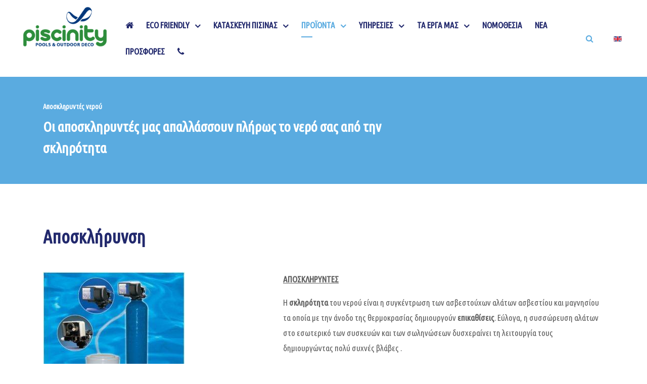

--- FILE ---
content_type: text/html; charset=utf-8
request_url: https://piscinity.com/el/%CF%80%CF%81%CE%BF%CE%B9%CE%BF%CE%BD%CF%84%CE%B1-%CF%80%CE%B9%CF%83%CE%B9%CE%BD%CE%B1%CF%82/%CE%B5%CF%80%CE%B5%CE%BE%CE%B5%CF%81%CE%B3%CE%B1%CF%83%CE%B9%CE%B1-%CE%BD%CE%B5%CF%81%CE%BF%CF%85/%CE%B1%CF%80%CE%BF%CF%83%CE%BA%CE%BB%CE%B7%CF%81%CF%85%CE%BD%CF%83%CE%B7
body_size: 8689
content:
<!doctype html><html lang="el-gr" dir="ltr"><head><meta charset="utf-8"><meta name="viewport" content="width=device-width, initial-scale=1, shrink-to-fit=no"><link rel="canonical" href="https://piscinity.com/el/%CF%80%CF%81%CE%BF%CE%B9%CE%BF%CE%BD%CF%84%CE%B1-%CF%80%CE%B9%CF%83%CE%B9%CE%BD%CE%B1%CF%82/%CE%B5%CF%80%CE%B5%CE%BE%CE%B5%CF%81%CE%B3%CE%B1%CF%83%CE%B9%CE%B1-%CE%BD%CE%B5%CF%81%CE%BF%CF%85/%CE%B1%CF%80%CE%BF%CF%83%CE%BA%CE%BB%CE%B7%CF%81%CF%85%CE%BD%CF%83%CE%B7"><base href="https://piscinity.com/el/%CF%80%CF%81%CE%BF%CE%B9%CE%BF%CE%BD%CF%84%CE%B1-%CF%80%CE%B9%CF%83%CE%B9%CE%BD%CE%B1%CF%82/%CE%B5%CF%80%CE%B5%CE%BE%CE%B5%CF%81%CE%B3%CE%B1%CF%83%CE%B9%CE%B1-%CE%BD%CE%B5%CF%81%CE%BF%CF%85/%CE%B1%CF%80%CE%BF%CF%83%CE%BA%CE%BB%CE%B7%CF%81%CF%85%CE%BD%CF%83%CE%B7" /><meta http-equiv="content-type" content="text/html; charset=utf-8" /><meta name="robots" content="index, follow" /><meta name="description" content="piscinity.com" /><meta name="generator" content="Joomla! - Open Source Content Management" /><link rel="preconnect" href="https://fonts.gstatic.com" crossorigin /><link rel="preload" href="/media/com_jchoptimize/cache/css/05c71aa0a820cc0f4d6b8062912a48c0129c2b8984d91d9d1d5fc728933b6e0c.css" as="style" /><link rel="preload" href="/images/logo/piscinity-logo-green.png" as="image" /><link rel="preload" href="/images/logo/piscinity-logo-green-mobile.png" as="image" /><link rel="preload" href="/media/mod_languages/images/en.gif" as="image" /><link rel="preload" href="//fonts.googleapis.com/css?family=Ubuntu+Condensed:100,100i,300,300i,400,400i,500,500i,700,700i,900,900i&amp;display=swap&amp;subset=greek" as="style" onload="this.rel='stylesheet'" /><link rel="preload" href="/media/com_jchoptimize/cache/css/05c71aa0a820cc0f4d6b8062912a48c0cf5a05bff13c9434bd3fada596b699e1.css" as="style" onload="this.rel='stylesheet'" /><title>ΑΠΟΣΚΛΗΡΥΝΣΗ</title><link href="/images/logo/favicon.png" rel="shortcut icon" type="image/vnd.microsoft.icon" /><link href="https://piscinity.com/el/component/search/?Itemid=396&amp;format=opensearch" rel="search" title="Αναζήτηση piscinity.com" type="application/opensearchdescription+xml" /><link rel="stylesheet" href="/media/com_jchoptimize/cache/css/05c71aa0a820cc0f4d6b8062912a48c0129c2b8984d91d9d1d5fc728933b6e0c.css" /> <script type="application/json" class="joomla-script-options new">{"csrf.token":"de80dfd0613ddcc05ed7c3eb4caa31ac","system.paths":{"root":"","base":""}}</script><meta property="og:title" content="Αποσκληρυντές νερού" /><meta property="og:type" content="website" /><meta property="og:url" content="https://piscinity.com/el/%CF%80%CF%81%CE%BF%CE%B9%CE%BF%CE%BD%CF%84%CE%B1-%CF%80%CE%B9%CF%83%CE%B9%CE%BD%CE%B1%CF%82/%CE%B5%CF%80%CE%B5%CE%BE%CE%B5%CF%81%CE%B3%CE%B1%CF%83%CE%B9%CE%B1-%CE%BD%CE%B5%CF%81%CE%BF%CF%85/%CE%B1%CF%80%CE%BF%CF%83%CE%BA%CE%BB%CE%B7%CF%81%CF%85%CE%BD%CF%83%CE%B7" /><meta property="og:site_name" content="piscinity.com" /><meta property="og:image" content="https://piscinity.com/images/open-graph-images/water-softeners.jpg" /><meta property="og:image:width" content="1200" /><meta property="og:image:height" content="630" /><meta property="og:description" content="Οι αποσκληρυντές μας απαλλάσσουν πλήρως το νερό σας από την σκληρότητα" /><noscript><style>img.jch-lazyload,iframe.jch-lazyload{display:none}</style> </noscript> </head><body class="site helix-ultimate com-sppagebuilder view-page layout-default task-none itemid-396 el-gr ltr sticky-header layout-fluid offcanvas-init offcanvs-position-right"><div class="body-wrapper"><div class="body-innerwrapper"> <header id="sp-header"><div class="container-fluid"><div class="container-inner"><div class="row"><div id="sp-logo" class="col-6 col-lg-2"><div class="sp-column"><div class="logo"><a href="/"><img class="logo-image d-none d-lg-inline-block" src="/images/logo/piscinity-logo-green.png" alt="piscinity.com"><img class="logo-image-phone d-inline-block d-lg-none" src="/images/logo/piscinity-logo-green-mobile.png" alt="piscinity.com"></a></div></div></div><div id="sp-menu" class="col-6 col-lg-10"><div class="sp-column"><div class="sp-module "><div class="sp-module-content"><div class="mod-languages"><ul class="lang-inline"> <li dir="ltr"> <a href="/en/"> <img src="/media/mod_languages/images/en.gif" alt="English" title="English" /> </a> </li> </ul> </div> </div></div><div class="sp-module opus-top-search"><div class="sp-module-content"><div class="top-search-wrapper"><div class="icon-top-wrapper"> <i class="fa fa-search search-open-icon" aria-hidden="true"></i> <i class="fa fa-close search-close-icon" aria-hidden="true"></i> </div></div><div class="top-search-input-wrap"><div class="top-search-overlay"></div><form action="/el/προιοντα-πισινας/επεξεργασια-νερου/αποσκληρυνση" method="post"><div class="search-wrap"><div class="search opus-top-search"><div class="sp_search_input"><input name="searchword" maxlength="200" class="mod-search-searchword inputboxopus-top-search" type="text" size="20" value="Αναζήτηση..." onblur="if (this.value=='') this.value='Αναζήτηση...';" onfocus="if (this.value=='Αναζήτηση...') this.value='';" /></div><input type="hidden" name="task" value="search" /> <input type="hidden" name="option" value="com_search" /> <input type="hidden" name="Itemid" value="396" /> </div></div></form></div></div></div><nav class="sp-megamenu-wrapper" role="navigation"><a id="offcanvas-toggler" aria-label="Navigation" class="offcanvas-toggler-right d-block d-lg-none" href="#"><i class="fa fa-bars" aria-hidden="true" title="Navigation"></i></a><ul class="sp-megamenu-parent menu-animation-fade-down d-none d-lg-block"><li class="sp-menu-item"><a href="/el/" ><span class="fa fa-home"></span></a></li><li class="sp-menu-item sp-has-child"><a href="/el/eco-friendly-πισινα" >ECO FRIENDLY</a><div class="sp-dropdown sp-dropdown-main sp-menu-right" style="width: 215px;"><div class="sp-dropdown-inner"><ul class="sp-dropdown-items"><li class="sp-menu-item"><a href="/el/eco-friendly-πισινα/eco-friendly-κατασκευη-πισινασ-ενεργα-καλουπια" >ΚΑΤΑΣΚΕΥΗ ΠΙΣΙΝΑΣ ΜΕ ΕΝΕΡΓΑ ΚΑΛΟΥΠΙΑ</a></li><li class="sp-menu-item"><a href="/el/eco-friendly-πισινα/eco-friendly-φιλτρα-φυσιγγιων" >ΦΙΛΤΡΑ ΦΥΣΙΓΓΙΩΝ</a></li><li class="sp-menu-item"><a href="/el/eco-friendly-πισινα/eco-friendly-καλυμματα-πισινασ" >ΚΑΛΥΜΜΑΤΑ ΠΙΣΙΝΑΣ</a></li><li class="sp-menu-item"><a href="/el/eco-friendly-πισινα/eco-friendly-αντλια-ανακυκλοφοριασ" >ΑΝΤΛΙΑ ΑΝΑΚΥΚΛΟΦΟΡΙΑΣ</a></li><li class="sp-menu-item"><a href="/el/eco-friendly-πισινα/eco-friendly-θερμανση-πισινασ-αντλια-θερμοτητασ" >ΘΕΡΜΑΝΣΗ ΠΙΣΙΝΑΣ ΜΕ ΑΝΤΛΙΑ ΘΕΡΜΟΤΗΤΑΣ</a></li><li class="sp-menu-item"><a href="/el/eco-friendly-πισινα/eco-friendly-θερμανση-πισινασ-ηλιακα-πανελσ" >ΘΕΡΜΑΝΣΗ ΠΙΣΙΝΑΣ ΜΕ ΗΛΙΑΚΑ ΠΑΝΕΛΣ</a></li><li class="sp-menu-item"><a href="/el/eco-friendly-πισινα/eco-friendly-συνδεση-wifi" >ΣΥΝΔΕΣΗ ΜΕ WiFi</a></li><li class="sp-menu-item"><a href="/el/eco-friendly-πισινα/eco-friendly-συνδεση-παρακολουθηση" >ΣΥΝΔΕΣΗ ΚΑΙ ΠΑΡΑΚΟΛΟΥΘΗΣΗ</a></li><li class="sp-menu-item"><a href="/el/eco-friendly-πισινα/eco-friendly-εξοπλισμοσ" >ΑΠΑΡΑΙΤΗΤΟΣ ΕΞΟΠΛΙΣΜΟΣ</a></li></ul></div></div></li><li class="sp-menu-item sp-has-child"><a href="/el/κατασκευη-πισινασ" >ΚΑΤΑΣΚΕΥΗ ΠΙΣΙΝΑΣ </a><div class="sp-dropdown sp-dropdown-main sp-menu-right" style="width: 215px;"><div class="sp-dropdown-inner"><ul class="sp-dropdown-items"><li class="sp-menu-item sp-has-child"><a href="/el/κατασκευη-πισινασ/σκελετος-πισινας" >ΣΚΕΛΕΤΟΣ ΠΙΣΙΝΑΣ</a><div class="sp-dropdown sp-dropdown-sub sp-menu-right" style="width: 215px;"><div class="sp-dropdown-inner"><ul class="sp-dropdown-items"><li class="sp-menu-item"><a href="/el/κατασκευη-πισινασ/σκελετος-πισινας/κατασκευη-πισινας-με-ενεργα-καλουπια" >ΚΑΤΑΣΚΕΥΗ ΜΕ ΕΝΕΡΓΑ ΚΑΛΟΥΠΙΑ</a></li><li class="sp-menu-item"><a href="/el/κατασκευη-πισινασ/σκελετος-πισινας/κατασκευη-πισινας-απο-μπετον" >ΚΑΤΑΣΚΕΥΗ ΑΠΟ ΜΠΕΤΟΝ</a></li></ul></div></div></li><li class="sp-menu-item sp-has-child"><a href="/el/κατασκευη-πισινασ/εξοπλισμος-πισινας" >ΕΞΟΠΛΙΣΜΟΣ ΠΙΣΙΝΑΣ</a><div class="sp-dropdown sp-dropdown-sub sp-menu-right" style="width: 215px;"><div class="sp-dropdown-inner"><ul class="sp-dropdown-items"><li class="sp-menu-item"><a href="/el/κατασκευη-πισινασ/εξοπλισμος-πισινας/συμβατικο-μηχανοστασιο" >ΣΥΜΒΑΤΙΚΟ ΜΗΧΑΝΟΣΤΑΣΙΟ</a></li><li class="sp-menu-item"><a href="/el/κατασκευη-πισινασ/εξοπλισμος-πισινας/compact-μηχανοστασιο" >COMPACT ΜΗΧΑΝΟΣΤΑΣΙΟ</a></li></ul></div></div></li><li class="sp-menu-item sp-has-child"><a href="/el/κατασκευη-πισινασ/τελικη-επιφανεια-επενδυση-πισινας" >ΤΕΛΙΚΗ ΕΠΙΦΑΝΕΙΑ-ΕΠΕΝΔΥΣΗ</a><div class="sp-dropdown sp-dropdown-sub sp-menu-right" style="width: 215px;"><div class="sp-dropdown-inner"><ul class="sp-dropdown-items"><li class="sp-menu-item"><a href="/el/κατασκευη-πισινασ/τελικη-επιφανεια-επενδυση-πισινας/μεμβρανη" >ΜΕΜΒΡΑΝΗ</a></li><li class="sp-menu-item"><a href="/el/κατασκευη-πισινασ/τελικη-επιφανεια-επενδυση-πισινας/πλακακι-ψηφιδα" >ΠΛΑΚΑΚΙ-ΨΗΦΙΔΑ</a></li><li class="sp-menu-item"><a href="/el/κατασκευη-πισινασ/τελικη-επιφανεια-επενδυση-πισινας/τσιμεντοειδεσ-χαλαζιακο-συστημα" >ΤΣΙΜΕΝΤΟΕΙΔΕΣ ΧΑΛΑΖΙΑΚΟ ΣΥΣΤΗΜΑ</a></li><li class="sp-menu-item"><a href="/el/κατασκευη-πισινασ/τελικη-επιφανεια-επενδυση-πισινας/βαφη" >ΒΑΦΗ</a></li></ul></div></div></li></ul></div></div></li><li class="sp-menu-item sp-has-child active"><a href="/el/προιοντα-πισινας" >ΠΡΟΪΟΝΤΑ </a><div class="sp-dropdown sp-dropdown-main sp-dropdown-mega sp-menu-center" style="width: 600px;left: -300px;"><div class="sp-dropdown-inner"><div class="row"><div class="col-sm-4"><ul class="sp-mega-group"><li class="item-392 menu_item item-header"><a href="/el/προιοντα-πισινας/αντλιες-θερμοτητας" >ΑΝΤΛΙΕΣ ΘΕΡΜΟΤΗΤΑΣ</a></li><li class="item-393 menu_item item-header"><a href="/el/προιοντα-πισινας/αυτοματες-σκουπες" >ΑΥΤΟΜΑΤΕΣ ΣΚΟΥΠΕΣ</a></li><li class="item-398 menu_item item-header"><a href="/el/προιοντα-πισινας/ανταλλακτικα-αναλώσιμα-χημικα-πισινας" >ΑΝΤΑΛΛΑΚΤΙΚΑ-ΑΝΑΛΩΣΙΜΑ-ΧΗΜΙΚΑ</a></li><li class="item-399 menu_item item-header"><a href="/el/προιοντα-πισινας/τροποι-απολυμανσης-του-νερου-πισινας" >ΑΠΟΛΥΜΑΝΣΗ ΝΕΡΟΥ</a></li></ul></div><div class="col-sm-4"><ul class="sp-mega-group"><li class="item-401 menu_item item-header"><a href="/el/προιοντα-πισινας/καλυμματα-πισινας" >ΚΑΛΛΥΜΑΤΑ ΠΙΣΙΝΑΣ</a></li><li class="item-400 menu_item item-header"><a href="/el/προιοντα-πισινας/φραχτες-προστασιας" >ΦΡΑΧΤΕΣ ΠΡΟΣΤΑΣΙΑΣ</a></li><li class="item-404 menu_item item-header"><a href="/el/προιοντα-πισινας/hamam-χαμαμ" >ΧΑΜΑΜ (ΗΑΜΑΜ)</a></li><li class="item-405 menu_item item-header"><a href="/el/προιοντα-πισινας/saunas-σαουνα" >ΣΑΟΥΝΑ (SAUNAS)</a></li><li class="item-403 menu_item item-header"><a href="/el/προιοντα-πισινας/σπα" >SPAS</a></li></ul></div><div class="col-sm-4"><ul class="sp-mega-group"><li class="item-402 menu_item item-header"><a href="/el/προιοντα-πισινας/χλωριωση-με-αλατι" >ΧΛΩΡΙΩΣΗ ΜΕ ΑΛΑΤΙ</a></li><li class="item-394 menu_item item-header"><a href="/el/προιοντα-πισινας/επεξεργασια-νερου" >ΕΠΕΞΕΡΓΑΣΙΑ ΝΕΡΟΥ</a><ul class="sp-mega-group-child sp-dropdown-items"><li class="sp-menu-item"><a href="/el/προιοντα-πισινας/επεξεργασια-νερου/φιλτρανση" >ΦΙΛΤΡΑΝΣΗ</a></li><li class="sp-menu-item current-item active"><a href="/el/προιοντα-πισινας/επεξεργασια-νερου/αποσκληρυνση" >ΑΠΟΣΚΛΗΡΥΝΣΗ</a></li><li class="sp-menu-item"><a href="/el/προιοντα-πισινας/επεξεργασια-νερου/αντιστροφη-οσμωση" >ΑΝΤΙΣΤΡΟΦΗ ΟΣΜΩΣΗ</a></li></ul></li></ul></div></div></div></div></li><li class="sp-menu-item sp-has-child"><a href="/el/υπηρεσιεσ" >ΥΠΗΡΕΣΙΕΣ </a><div class="sp-dropdown sp-dropdown-main sp-menu-left" style="width: 215px;"><div class="sp-dropdown-inner"><ul class="sp-dropdown-items"><li class="sp-menu-item"><a href="/el/υπηρεσιεσ/μελετη-σχεδιασμος-πισινας" >ΜΕΛΕΤΗ-ΣΧΕΔΙΑΣΜΟΣ</a></li><li class="sp-menu-item sp-has-child"><a href="/el/υπηρεσιεσ/συντηρησεις" >ΣΥΝΤΗΡΗΣΕΙΣ</a><div class="sp-dropdown sp-dropdown-sub sp-menu-right" style="width: 215px;"><div class="sp-dropdown-inner"><ul class="sp-dropdown-items"><li class="sp-menu-item"><a href="/el/υπηρεσιεσ/συντηρησεις/συντηρηση-πισινας" >ΣΥΝΤΗΡΗΣΗ ΠΙΣΙΝΑΣ</a></li><li class="sp-menu-item"><a href="/el/υπηρεσιεσ/συντηρησεις/συντηρηση-συστηματων-επεξεργασιας-νερου" >ΣΥΝΤΗΡΗΣΗ ΣΥΣΤΗΜΑΤΩΝ ΕΠΕΞΕΡΓΑΣΙΑΣ ΝΕΡΟΥ</a></li></ul></div></div></li><li class="sp-menu-item"><a href="/el/υπηρεσιεσ/φωτορεαλισμός" >ΦΩΤΟΡΕΑΛΙΣΜΟΣ</a></li></ul></div></div></li><li class="sp-menu-item sp-has-child"><a href="/el/τα-εργα-μασ" >ΤΑ ΕΡΓΑ ΜΑΣ</a><div class="sp-dropdown sp-dropdown-main sp-dropdown-mega sp-menu-center" style="width: 600px;left: -300px;"><div class="sp-dropdown-inner"><div class="row"><div class="col-sm-6"><ul class="sp-mega-group"><li class="item-589 menu_item item-header"><a href="/el/τα-εργα-μασ/κατασκευη-πισινασ" >ΚΑΤΑΣΚΕΥΗ ΠΙΣΙΝΑΣ</a></li><li class="item-590 menu_item item-header"><a href="/el/τα-εργα-μασ/πισινα-με-καταρρακτη" >ΠΙΣΙΝΑ ΜΕ ΚΑΤΑΡΡΑΚΤΗ</a></li><li class="item-591 menu_item item-header"><a href="/el/τα-εργα-μασ/πισινα-με-υπερχειλιση" >ΠΙΣΙΝΑ ΜΕ ΥΠΕΡΧΕΙΛΙΣΗ</a></li><li class="item-592 menu_item item-header"><a href="/el/τα-εργα-μασ/ανακαινισεισ-πισινασ" >ΑΝΑΚΑΙΝΙΣΕΙΣ</a></li><li class="item-593 menu_item item-header"><a href="/el/τα-εργα-μασ/μηχανοστασιο-πισινασ" >ΜΗΧΑΝΟΣΤΑΣΙΟ</a></li><li class="item-594 menu_item item-header"><a href="/el/τα-εργα-μασ/πισινεσ-ξενοδοχειων" >ΠΙΣΙΝΕΣ ΞΕΝΟΔΟΧΕΙΩΝ</a></li></ul></div><div class="col-sm-6"><ul class="sp-mega-group"><li class="item-596 menu_item item-header"><a href="/el/τα-εργα-μασ/μεμβρανη-επιφανεια-πισινασ" >ΜΕΜΒΡΑΝΗ</a></li><li class="item-597 menu_item item-header"><a href="/el/τα-εργα-μασ/χαλαζιακο-τσιμεντοειδεσ-συστημα-πισινασ" >ΧΑΛΑΖΙΑΚΟ ΤΣΙΜΕΝΤΟΕΙΔΕΣ ΣΥΣΤΗΜΑ</a></li><li class="item-598 menu_item item-header"><a href="/el/τα-εργα-μασ/ψηφιδα-επιφανεια-πισινασ" >ΨΗΦΙΔΑ</a></li><li class="item-599 menu_item item-header"><a href="/el/τα-εργα-μασ/πλακακι-επιφανεια-πισινασ" >ΠΛΑΚΑΚΙ</a></li><li class="item-600 menu_item item-header"><a href="/el/τα-εργα-μασ/βαφη-πισινασ" >ΒΑΦΗ ΠΙΣΙΝΑΣ</a></li><li class="item-595 menu_item item-header"><a href="/el/τα-εργα-μασ/σπα-χαμαμ-σαουνα" >ΣΠΑ-ΧΑΜΑΜ-ΣΑΟΥΝΑ</a></li></ul></div></div></div></div></li><li class="sp-menu-item"><a href="/el/νομοθεσια" >ΝΟΜΟΘΕΣΙΑ</a></li><li class="sp-menu-item"><a href="/el/νεα" >ΝΕΑ</a></li><li class="sp-menu-item"><a href="/el/προσφορεσ" >ΠΡΟΣΦΟΡΕΣ</a></li><li class="sp-menu-item"><a href="/el/επικοινωνια" ><span class="fa fa-phone"></span></a></li></ul></nav></div></div></div></div></div></header><section id="sp-section-1"><div class="row"><div id="sp-title" class="col-lg-12 "><div class="sp-column "><div class="sp-page-title"style="background-color: #5aabe0;"><div class="container"><h2 class="sp-page-title-heading">Αποσκληρυντές νερού</h2><h3 class="sp-page-title-sub-heading">Οι αποσκληρυντές μας απαλλάσσουν πλήρως το νερό σας από την σκληρότητα</h3></div></div></div></div></div></section><section id="sp-main-body"><div class="row"><main id="sp-component" class="col-lg-12 " role="main"><div class="sp-column "><div id="system-message-container"> </div><div id="sp-page-builder" class="sp-page-builder  page-43"><div class="page-content"><section id="section-id-1536147172270" class="sppb-section" ><div class="sppb-row-container"><div class="sppb-row"><div class="sppb-col-md-5 sppb-col-sm-6" id="column-wrap-id-1536147172188"><div id="column-id-1536147172188" class="sppb-column" ><div class="sppb-column-addons"><div id="sppb-addon-wrapper-1536147172190" class="sppb-addon-wrapper"><div id="sppb-addon-1536147172190" class="clearfix " ><div class="sppb-addon sppb-addon-header sppb-text-left"><h3 class="sppb-addon-title">Αποσκλήρυνση</h3></div></div></div></div></div></div><div class="sppb-col-md-7 sppb-col-sm-6" id="column-wrap-id-1536147172193"><div id="column-id-1536147172193" class="sppb-column" ><div class="sppb-column-addons"></div></div></div></div></div></section><section id="section-id-1540056527143" class="sppb-section" ><div class="sppb-row-overlay"></div><div class="sppb-row-container"><div class="sppb-row"><div class="sppb-col-md-5" id="column-wrap-id-1540056527141"><div id="column-id-1540056527141" class="sppb-column" ><div class="sppb-column-addons"><div id="sppb-addon-wrapper-1536147172194" class="sppb-addon-wrapper"><div id="sppb-addon-1536147172194" class="clearfix " ><div class="sppb-addon sppb-addon-single-image sppb-text-left "><div class="sppb-addon-content"><div class="sppb-addon-single-image-container"><img class="sppb-img-responsive jch-lazyload" src="[data-uri]" data-src="/images/2018/10/20/water-softeners.jpg" alt="αποσκληρυντες νερου πισινας" title="" /><noscript><img class="sppb-img-responsive" src="/images/2018/10/20/water-softeners.jpg" alt="αποσκληρυντες νερου πισινας" title="" /></noscript></div></div></div></div></div></div></div></div><div class="sppb-col-md-7" id="column-wrap-id-1540056527142"><div id="column-id-1540056527142" class="sppb-column" ><div class="sppb-column-addons"><div id="sppb-addon-wrapper-1536147172191" class="sppb-addon-wrapper"><div id="sppb-addon-1536147172191" class="clearfix " ><div class="sppb-addon sppb-addon-text-block  "><div class="sppb-addon-content"><p><strong><u>ΑΠΟΣΚΛΗΡΥΝΤΕΣ</u></strong></p><p>Η <strong>σκληρότητα</strong> του νερού είναι η συγκέντρωση των ασβεστούχων αλάτων ασβεστίου και μαγνησίου τα οποία με την άνοδο της θερμοκρασίας δημιουργούν <strong>επικαθίσεις</strong>. Εύλογα, η συσσώρευση αλάτων στο εσωτερικό των συσκευών και των σωληνώσεων δυσχεραίνει τη λειτουργία τους δημιουργώντας πολύ συχνές βλάβες .</p><p>Οι αποσκληρυντές μας απαλλάσσουν πλήρως το νερό σας από την ανεπιθύμητη σκληρότητα. Η τεχνική της αποσκλήρυνσης στηρίζεται στην ανταλλαγή ιόντων. Νερό που περιέχει άλατα σκληρότητας περνούν μέσα από ρητίνη στην οποία ιόντα ασβεστίου και μαγνησίου ανταλλάσσονται με ιόντα νατρίου. Τα άλατα νατρίου δεν δημιουργούν τα ίδια προβλήματα που προέρχονται από την καθίζηση και την δημιουργία καθαλάτωσης.</p></div></div></div></div></div></div></div></div></div></section><section id="section-id-1553762690717" class="sppb-section" ><div class="sppb-row-container"><div class="sppb-section-title sppb-text-center"><h3 class="sppb-title-heading">Οι συνεργάτες μας</h3></div><div class="sppb-row"><div class="sppb-col-md-12" id="column-wrap-id-1553762690729"><div id="column-id-1553762690729" class="sppb-column" ><div class="sppb-column-addons"><div id="sppb-addon-wrapper-1759328521123" class="sppb-addon-wrapper"><div id="sppb-addon-1759328521123" class="clearfix " ><div class="sppb-addon sppb-addon-module "><div class="sppb-addon-content"><div class="mod-sppagebuilder  sp-page-builder" data-module_id="206"><div class="page-content"><div id="section-id-1759327606704" class="sppb-section" ><div class="sppb-container-inner"><div class="sppb-row"><div class="sppb-col-md-12" id="column-wrap-id-1759327606703"><div id="column-id-1759327606703" class="sppb-column" ><div class="sppb-column-addons"><div id="sppb-addon-wrapper-1759327606707" class="sppb-addon-wrapper"><div id="sppb-addon-1759327606707" class="clearfix " ><div class="bdt-addon bdt-addon-custom-carousel "><div id="succ6941bf6aba28d" class="su-custom-carousel su-custom-carousel-style2" data-autoplay="yes" data-delay="3" data-speed="0.6" data-arrows="yes" data-pagination="no" data-lazyload="yes" data-hoverpause="yes" data-large="5" data-medium="3" data-small="1" data-margin="20" data-scroll="1" data-center="yes" data-loop="yes" data-rtl="false" ><div class="owl-carousel su-custom-carousel-slides"><div class="su-custom-carousel-item su-clearfix su-custom-carousel-wrap"><p style="text-align: justify;"><img class="jch-lazyload" src="[data-uri]" data-src="/images/partners/haogenplast_logo.jpg" alt="haogenplast logo" width="296" height="60" /><noscript><img src="/images/partners/haogenplast_logo.jpg" alt="haogenplast logo" width="296" height="60" /></noscript></p></div><div class="su-custom-carousel-item su-clearfix su-custom-carousel-wrap"><p><a href="http://www.solidpool.com/" target="_blank" rel="noopener"><img class="jch-lazyload" src="[data-uri]" data-src="/images/partners/solidpool.png" alt="solidpool" /><noscript><img src="/images/partners/solidpool.png" alt="solidpool" /></noscript></a></p></div><div class="su-custom-carousel-item su-clearfix su-custom-carousel-wrap"><p><a href="http://www.temak.gr/site/gr/" target="_blank" rel="noopener"><img class="jch-lazyload" src="[data-uri]" data-src="/images/partners/temak.png" alt="temak" /><noscript><img src="/images/partners/temak.png" alt="temak" /></noscript></a></p></div><div class="su-custom-carousel-item su-clearfix su-custom-carousel-wrap"><p><a href="http://www.aqapool.es/index.php/en/" target="_blank" rel="noopener"><img class="jch-lazyload" src="[data-uri]" data-src="/images/partners/aqa.png" alt="aqa" /><noscript><img src="/images/partners/aqa.png" alt="aqa" /></noscript></a></p></div><div class="su-custom-carousel-item su-clearfix su-custom-carousel-wrap"><p><a href="http://www.t-and-a.be/en" target="_blank" rel="noopener"><img class="jch-lazyload" src="[data-uri]" data-src="/images/partners/ta.png" alt="ta" /><noscript><img src="/images/partners/ta.png" alt="ta" /></noscript></a></p></div><div class="su-custom-carousel-item su-clearfix su-custom-carousel-wrap"><p><a href="https://www.megapoxy.gr/el/" target="_blank" rel="noopener"><img class="jch-lazyload" src="[data-uri]" data-src="/images/partners/megapoxy.png" alt="megapoxy" /><noscript><img src="/images/partners/megapoxy.png" alt="megapoxy" /></noscript></a></p></div><div class="su-custom-carousel-item su-clearfix su-custom-carousel-wrap"><p><a href="https://www.conergo.gr/" target="_blank" rel="noopener"><img class="jch-lazyload" src="[data-uri]" data-src="/images/partners/conergo-logo.png" alt="conergo pools" /><noscript><img src="/images/partners/conergo-logo.png" alt="conergo pools" /></noscript></a></p></div></div></div></div></div></div></div></div></div></div></div></div></div></div></div></div></div></div></div></div></div></div></div></section></div></div></div></main></div></section><section id="sp-bottom"><div class="container"><div class="container-inner"><div class="row"><div id="sp-bottom1" class="col-sm-col-sm-6 col-lg-5 "><div class="sp-column "><div class="sp-module "><h3 class="sp-module-title">Κατασκευή πισίνας</h3><div class="sp-module-content"><div class="mod-sppagebuilder  sp-page-builder" data-module_id="104"><div class="page-content"><div id="section-id-1536217140318" class="sppb-section" ><div class="sppb-container-inner"><div class="sppb-row"><div class="sppb-col-md-12" id="column-wrap-id-1536217140317"><div id="column-id-1536217140317" class="sppb-column" ><div class="sppb-column-addons"><div id="sppb-addon-wrapper-1536217140321" class="sppb-addon-wrapper"><div id="sppb-addon-1536217140321" class="clearfix " ><div class="sppb-addon sppb-addon-text-block  "><div class="sppb-addon-content"><p>Η εταιρεία μας, <strong>Piscinity Pools &amp; Outdoor Deco</strong>, εξειδικεύεται στον σχεδιασμό και την κατασκευή υψηλής ποιότητας πισινών, προσαρμοσμένων σε κάθε ανάγκη.&nbsp;Με ισχυρή τεχνική κατάρτιση και πολυετή εμπειρία, κατασκευάζουμε όλους τους τύπους πισίνας — skimmer, υπερχείλισης, με καταράκτη, τυποποιημένες ή προκάτ— με την υπογραφή της εξειδικευμένης ομάδας μας.&nbsp;Αποστολή μας είναι να δώσουμε ζωή στην πισίνα των ονείρων σας, με ακρίβεια, ανθεκτικότητα και υψηλή αισθητική.</p></div></div></div></div></div></div></div></div></div></div><div id="section-id-1750153059215" class="sppb-section" ><div class="sppb-container-inner"><div class="sppb-row"><div class="sppb-col-md-12" id="column-wrap-id-1750153059214"><div id="column-id-1750153059214" class="sppb-column" ><div class="sppb-column-addons"><div id="sppb-addon-wrapper-1750153059218" class="sppb-addon-wrapper"><div id="sppb-addon-1750153059218" class="clearfix " ><div class="sppb-addon sppb-addon-text-block  "><div class="sppb-addon-content"><div class="footer-social" style="display: flex; justify-content: left; align-items: left; gap: 16px; margin-top: 1px;"><a href="https://www.facebook.com/piscinity" target="_blank" rel="noopener" aria-label="Facebook"> <img class="jch-lazyload" src="[data-uri]" data-src="https://img.icons8.com/ios-filled/50/ffffff/facebook--v1.png" alt="Facebook" width="32" height="32" style="background-color: #3b5998; border-radius: 50%; padding: 6px;" /><noscript><img src="https://img.icons8.com/ios-filled/50/ffffff/facebook--v1.png" alt="Facebook" width="32" height="32" style="background-color: #3b5998; border-radius: 50%; padding: 6px;" /></noscript></a> <a href="https://www.instagram.com/piscinity" target="_blank" rel="noopener" aria-label="Instagram"> <img class="jch-lazyload" src="[data-uri]" data-src="https://img.icons8.com/ios-filled/50/ffffff/instagram-new.png" alt="Instagram" width="32" height="32" style="background-color: #c13584; border-radius: 50%; padding: 6px;" /><noscript><img src="https://img.icons8.com/ios-filled/50/ffffff/instagram-new.png" alt="Instagram" width="32" height="32" style="background-color: #c13584; border-radius: 50%; padding: 6px;" /></noscript></a> <a href="https://x.com/piscinity" target="_blank" rel="noopener" aria-label="X"> <img class="jch-lazyload" src="[data-uri]" data-src="https://img.icons8.com/ios-filled/50/ffffff/twitterx.png" alt="X" width="32" height="32" style="background-color: #000000; border-radius: 50%; padding: 6px;" /><noscript><img src="https://img.icons8.com/ios-filled/50/ffffff/twitterx.png" alt="X" width="32" height="32" style="background-color: #000000; border-radius: 50%; padding: 6px;" /></noscript></a> <a href="https://www.linkedin.com/company/piscinity/" target="_blank" rel="noopener" aria-label="LinkedIn"> <img class="jch-lazyload" src="[data-uri]" data-src="https://img.icons8.com/ios-filled/50/ffffff/linkedin.png" alt="LinkedIn" width="32" height="32" style="background-color: #0077b5; border-radius: 50%; padding: 6px;" /><noscript><img src="https://img.icons8.com/ios-filled/50/ffffff/linkedin.png" alt="LinkedIn" width="32" height="32" style="background-color: #0077b5; border-radius: 50%; padding: 6px;" /></noscript></a> <a href="https://www.tiktok.com/@piscinity" target="_blank" rel="noopener" aria-label="TikTok"> <img class="jch-lazyload" src="[data-uri]" data-src="https://img.icons8.com/ios-filled/50/ffffff/tiktok--v1.png" alt="TikTok" width="32" height="32" style="background-color: #010101; border-radius: 50%; padding: 6px;" /><noscript><img src="https://img.icons8.com/ios-filled/50/ffffff/tiktok--v1.png" alt="TikTok" width="32" height="32" style="background-color: #010101; border-radius: 50%; padding: 6px;" /></noscript></a></div></div></div></div></div></div></div></div></div></div></div></div></div></div></div></div></div><div id="sp-bottom2" class="col-sm-col-sm-6 col-lg-2 "><div class="sp-column "><div class="sp-module "><h3 class="sp-module-title">Πισίνες</h3><div class="sp-module-content"><ul class="menu"> <li class="item-116"><a href="/el/κατασκευη-πισινας" >Κατασκευή πισίνας</a></li><li class="item-117"><a href="/el/σκελετος-πισινας" >Σκελετός Πισίνας</a></li><li class="item-118"><a href="/el/εξοπλισμος-πισινας" >Εξοπλισμός Πισίνας</a></li><li class="item-120"><a href="/el/τελικη-επιφανεια-επενδυση-πισινας" >Επιφάνεια - Επένδυση</a></li></ul></div></div></div></div><div id="sp-bottom3" class="col-lg-2 "><div class="sp-column "><div class="sp-module "><h3 class="sp-module-title">Προϊόντα</h3><div class="sp-module-content"><ul class="menu"> <li class="item-270"><a href="/el/προιοντα-πισινας/αντλιες-θερμοτητας" >Αντλίες Θερμότητας</a></li><li class="item-271"><a href="/el/προιοντα-πισινας/αυτοματες-σκουπες" >Αυτόματες Σκούπες</a></li><li class="item-272"><a href="/el/προιοντα-πισινας/ανταλλακτικα-αναλώσιμα-χημικα-πισινας" >Ανταλλακτικά - Αναλώσιμα</a></li><li class="item-274"><a href="/el/προιοντα-πισινας/φραχτες-προστασιας" >Φράχτες Προστασίας</a></li><li class="item-275"><a href="/el/προιοντα-πισινας/καλυμματα-πισινας" >Καλύμματα πισίνας</a></li></ul></div></div></div></div><div id="sp-bottom4" class="col-lg-3 "><div class="sp-column "><div class="sp-module "><h3 class="sp-module-title">  </h3><div class="sp-module-content"><ul class="menu"> <li class="item-276"><a href="/el/προιοντα-πισινας/σπα" >SPAs</a></li><li class="item-277"><a href="/el/προιοντα-πισινας/hamam-χαμαμ" >Χαμάμ (Hamam)</a></li><li class="item-278"><a href="/el/προιοντα-πισινας/saunas-σαουνα" >Σάουνα (Saunas)</a></li><li class="item-279"><a href="/el/προιοντα-πισινας/χλωριωση-με-αλατι" >Χλωρίωση με αλάτι</a></li><li class="item-273"><a href="/el/προιοντα-πισινας/τροποι-απολυμανσης-του-νερου-πισινας" >Απολύμανση νερού</a></li><li class="item-280 alias-parent-active"><a href="/el/προιοντα-πισινας/επεξεργασια-νερου" >Επεξεργασία Νερού</a></li></ul></div></div></div></div></div></div></div></section><footer id="sp-footer"><div class="container"><div class="container-inner"><div class="row"><div id="sp-footer1" class="col-lg-12 "><div class="sp-column "><span class="sp-copyright">Copyright © 2025 Piscinity Pools & Outdoor Deco. Με επιφύλαξη παντός νόμιμου δικαιώματος. Designed & supported by <a href="https://kinisisweb.gr" target="_blank">Kinisis Web & Tourism</a>.</span></div></div></div></div></div></footer></div></div><div class="offcanvas-overlay"></div><div class="offcanvas-menu"> <a href="#" class="close-offcanvas"><span class="fa fa-remove"></span></a> <div class="offcanvas-inner"><div class="sp-module "><div class="sp-module-content"><ul class="menu"> <li class="item-378 default"><a href="/el/" >ΑΡΧΙΚΗ </a></li><li class="item-883 menu-deeper menu-parent"><a href="/el/eco-friendly-πισινα" >ECO FRIENDLY<span class="menu-toggler"></span></a><ul class="menu-child"><li class="item-884"><a href="/el/eco-friendly-πισινα/eco-friendly-κατασκευη-πισινασ-ενεργα-καλουπια" >ΚΑΤΑΣΚΕΥΗ ΠΙΣΙΝΑΣ ΜΕ ΕΝΕΡΓΑ ΚΑΛΟΥΠΙΑ</a></li><li class="item-885"><a href="/el/eco-friendly-πισινα/eco-friendly-φιλτρα-φυσιγγιων" >ΦΙΛΤΡΑ ΦΥΣΙΓΓΙΩΝ</a></li><li class="item-886"><a href="/el/eco-friendly-πισινα/eco-friendly-καλυμματα-πισινασ" >ΚΑΛΥΜΜΑΤΑ ΠΙΣΙΝΑΣ</a></li><li class="item-887"><a href="/el/eco-friendly-πισινα/eco-friendly-αντλια-ανακυκλοφοριασ" >ΑΝΤΛΙΑ ΑΝΑΚΥΚΛΟΦΟΡΙΑΣ</a></li><li class="item-888"><a href="/el/eco-friendly-πισινα/eco-friendly-θερμανση-πισινασ-αντλια-θερμοτητασ" >ΘΕΡΜΑΝΣΗ ΠΙΣΙΝΑΣ ΜΕ ΑΝΤΛΙΑ ΘΕΡΜΟΤΗΤΑΣ</a></li><li class="item-889"><a href="/el/eco-friendly-πισινα/eco-friendly-θερμανση-πισινασ-ηλιακα-πανελσ" >ΘΕΡΜΑΝΣΗ ΠΙΣΙΝΑΣ ΜΕ ΗΛΙΑΚΑ ΠΑΝΕΛΣ</a></li><li class="item-890"><a href="/el/eco-friendly-πισινα/eco-friendly-συνδεση-wifi" >ΣΥΝΔΕΣΗ ΜΕ WiFi</a></li><li class="item-891"><a href="/el/eco-friendly-πισινα/eco-friendly-συνδεση-παρακολουθηση" >ΣΥΝΔΕΣΗ ΚΑΙ ΠΑΡΑΚΟΛΟΥΘΗΣΗ</a></li><li class="item-892"><a href="/el/eco-friendly-πισινα/eco-friendly-εξοπλισμοσ" >ΑΠΑΡΑΙΤΗΤΟΣ ΕΞΟΠΛΙΣΜΟΣ</a></li></ul></li><li class="item-379 menu-deeper menu-parent"><a href="/el/κατασκευη-πισινασ" >ΚΑΤΑΣΚΕΥΗ ΠΙΣΙΝΑΣ <span class="menu-toggler"></span></a><ul class="menu-child"><li class="item-380 menu-deeper menu-parent"><a href="/el/κατασκευη-πισινασ/σκελετος-πισινας" >ΣΚΕΛΕΤΟΣ ΠΙΣΙΝΑΣ<span class="menu-toggler"></span></a><ul class="menu-child"><li class="item-381"><a href="/el/κατασκευη-πισινασ/σκελετος-πισινας/κατασκευη-πισινας-με-ενεργα-καλουπια" >ΚΑΤΑΣΚΕΥΗ ΜΕ ΕΝΕΡΓΑ ΚΑΛΟΥΠΙΑ</a></li><li class="item-382"><a href="/el/κατασκευη-πισινασ/σκελετος-πισινας/κατασκευη-πισινας-απο-μπετον" >ΚΑΤΑΣΚΕΥΗ ΑΠΟ ΜΠΕΤΟΝ</a></li></ul></li><li class="item-383 menu-deeper menu-parent"><a href="/el/κατασκευη-πισινασ/εξοπλισμος-πισινας" >ΕΞΟΠΛΙΣΜΟΣ ΠΙΣΙΝΑΣ<span class="menu-toggler"></span></a><ul class="menu-child"><li class="item-384"><a href="/el/κατασκευη-πισινασ/εξοπλισμος-πισινας/συμβατικο-μηχανοστασιο" >ΣΥΜΒΑΤΙΚΟ ΜΗΧΑΝΟΣΤΑΣΙΟ</a></li><li class="item-385"><a href="/el/κατασκευη-πισινασ/εξοπλισμος-πισινας/compact-μηχανοστασιο" >COMPACT ΜΗΧΑΝΟΣΤΑΣΙΟ</a></li></ul></li><li class="item-386 menu-deeper menu-parent"><a href="/el/κατασκευη-πισινασ/τελικη-επιφανεια-επενδυση-πισινας" >ΤΕΛΙΚΗ ΕΠΙΦΑΝΕΙΑ-ΕΠΕΝΔΥΣΗ<span class="menu-toggler"></span></a><ul class="menu-child"><li class="item-387"><a href="/el/κατασκευη-πισινασ/τελικη-επιφανεια-επενδυση-πισινας/μεμβρανη" >ΜΕΜΒΡΑΝΗ</a></li><li class="item-388"><a href="/el/κατασκευη-πισινασ/τελικη-επιφανεια-επενδυση-πισινας/πλακακι-ψηφιδα" >ΠΛΑΚΑΚΙ-ΨΗΦΙΔΑ</a></li><li class="item-389"><a href="/el/κατασκευη-πισινασ/τελικη-επιφανεια-επενδυση-πισινας/τσιμεντοειδεσ-χαλαζιακο-συστημα" >ΤΣΙΜΕΝΤΟΕΙΔΕΣ ΧΑΛΑΖΙΑΚΟ ΣΥΣΤΗΜΑ</a></li><li class="item-390"><a href="/el/κατασκευη-πισινασ/τελικη-επιφανεια-επενδυση-πισινας/βαφη" >ΒΑΦΗ</a></li></ul></li></ul></li><li class="item-391 active menu-deeper menu-parent"><a href="/el/προιοντα-πισινας" >ΠΡΟΪΟΝΤΑ <span class="menu-toggler"></span></a><ul class="menu-child"><li class="item-392"><a href="/el/προιοντα-πισινας/αντλιες-θερμοτητας" >ΑΝΤΛΙΕΣ ΘΕΡΜΟΤΗΤΑΣ</a></li><li class="item-393"><a href="/el/προιοντα-πισινας/αυτοματες-σκουπες" >ΑΥΤΟΜΑΤΕΣ ΣΚΟΥΠΕΣ</a></li><li class="item-394 active menu-deeper menu-parent"><a href="/el/προιοντα-πισινας/επεξεργασια-νερου" >ΕΠΕΞΕΡΓΑΣΙΑ ΝΕΡΟΥ<span class="menu-toggler"></span></a><ul class="menu-child"><li class="item-395"><a href="/el/προιοντα-πισινας/επεξεργασια-νερου/φιλτρανση" >ΦΙΛΤΡΑΝΣΗ</a></li><li class="item-396 current active"><a href="/el/προιοντα-πισινας/επεξεργασια-νερου/αποσκληρυνση" >ΑΠΟΣΚΛΗΡΥΝΣΗ</a></li><li class="item-397"><a href="/el/προιοντα-πισινας/επεξεργασια-νερου/αντιστροφη-οσμωση" >ΑΝΤΙΣΤΡΟΦΗ ΟΣΜΩΣΗ</a></li></ul></li><li class="item-398"><a href="/el/προιοντα-πισινας/ανταλλακτικα-αναλώσιμα-χημικα-πισινας" >ΑΝΤΑΛΛΑΚΤΙΚΑ-ΑΝΑΛΩΣΙΜΑ-ΧΗΜΙΚΑ</a></li><li class="item-399"><a href="/el/προιοντα-πισινας/τροποι-απολυμανσης-του-νερου-πισινας" >ΑΠΟΛΥΜΑΝΣΗ ΝΕΡΟΥ</a></li><li class="item-400"><a href="/el/προιοντα-πισινας/φραχτες-προστασιας" >ΦΡΑΧΤΕΣ ΠΡΟΣΤΑΣΙΑΣ</a></li><li class="item-401"><a href="/el/προιοντα-πισινας/καλυμματα-πισινας" >ΚΑΛΛΥΜΑΤΑ ΠΙΣΙΝΑΣ</a></li><li class="item-402"><a href="/el/προιοντα-πισινας/χλωριωση-με-αλατι" >ΧΛΩΡΙΩΣΗ ΜΕ ΑΛΑΤΙ</a></li><li class="item-403"><a href="/el/προιοντα-πισινας/σπα" >SPAS</a></li><li class="item-404"><a href="/el/προιοντα-πισινας/hamam-χαμαμ" >ΧΑΜΑΜ (ΗΑΜΑΜ)</a></li><li class="item-405"><a href="/el/προιοντα-πισινας/saunas-σαουνα" >ΣΑΟΥΝΑ (SAUNAS)</a></li></ul></li><li class="item-406 menu-deeper menu-parent"><a href="/el/υπηρεσιεσ" >ΥΠΗΡΕΣΙΕΣ <span class="menu-toggler"></span></a><ul class="menu-child"><li class="item-407"><a href="/el/υπηρεσιεσ/μελετη-σχεδιασμος-πισινας" >ΜΕΛΕΤΗ-ΣΧΕΔΙΑΣΜΟΣ</a></li><li class="item-408 menu-deeper menu-parent"><a href="/el/υπηρεσιεσ/συντηρησεις" >ΣΥΝΤΗΡΗΣΕΙΣ<span class="menu-toggler"></span></a><ul class="menu-child"><li class="item-409"><a href="/el/υπηρεσιεσ/συντηρησεις/συντηρηση-πισινας" >ΣΥΝΤΗΡΗΣΗ ΠΙΣΙΝΑΣ</a></li><li class="item-410"><a href="/el/υπηρεσιεσ/συντηρησεις/συντηρηση-συστηματων-επεξεργασιας-νερου" >ΣΥΝΤΗΡΗΣΗ ΣΥΣΤΗΜΑΤΩΝ ΕΠΕΞΕΡΓΑΣΙΑΣ ΝΕΡΟΥ</a></li></ul></li><li class="item-412"><a href="/el/υπηρεσιεσ/φωτορεαλισμός" >ΦΩΤΟΡΕΑΛΙΣΜΟΣ</a></li></ul></li><li class="item-588 menu-deeper menu-parent"><a href="/el/τα-εργα-μασ" >ΤΑ ΕΡΓΑ ΜΑΣ<span class="menu-toggler"></span></a><ul class="menu-child"><li class="item-589"><a href="/el/τα-εργα-μασ/κατασκευη-πισινασ" >ΚΑΤΑΣΚΕΥΗ ΠΙΣΙΝΑΣ</a></li><li class="item-590"><a href="/el/τα-εργα-μασ/πισινα-με-καταρρακτη" >ΠΙΣΙΝΑ ΜΕ ΚΑΤΑΡΡΑΚΤΗ</a></li><li class="item-591"><a href="/el/τα-εργα-μασ/πισινα-με-υπερχειλιση" >ΠΙΣΙΝΑ ΜΕ ΥΠΕΡΧΕΙΛΙΣΗ</a></li><li class="item-592"><a href="/el/τα-εργα-μασ/ανακαινισεισ-πισινασ" >ΑΝΑΚΑΙΝΙΣΕΙΣ</a></li><li class="item-593"><a href="/el/τα-εργα-μασ/μηχανοστασιο-πισινασ" >ΜΗΧΑΝΟΣΤΑΣΙΟ</a></li><li class="item-594"><a href="/el/τα-εργα-μασ/πισινεσ-ξενοδοχειων" >ΠΙΣΙΝΕΣ ΞΕΝΟΔΟΧΕΙΩΝ</a></li><li class="item-595"><a href="/el/τα-εργα-μασ/σπα-χαμαμ-σαουνα" >ΣΠΑ-ΧΑΜΑΜ-ΣΑΟΥΝΑ</a></li><li class="item-596"><a href="/el/τα-εργα-μασ/μεμβρανη-επιφανεια-πισινασ" >ΜΕΜΒΡΑΝΗ</a></li><li class="item-597"><a href="/el/τα-εργα-μασ/χαλαζιακο-τσιμεντοειδεσ-συστημα-πισινασ" >ΧΑΛΑΖΙΑΚΟ ΤΣΙΜΕΝΤΟΕΙΔΕΣ ΣΥΣΤΗΜΑ</a></li><li class="item-598"><a href="/el/τα-εργα-μασ/ψηφιδα-επιφανεια-πισινασ" >ΨΗΦΙΔΑ</a></li><li class="item-599"><a href="/el/τα-εργα-μασ/πλακακι-επιφανεια-πισινασ" >ΠΛΑΚΑΚΙ</a></li><li class="item-600"><a href="/el/τα-εργα-μασ/βαφη-πισινασ" >ΒΑΦΗ ΠΙΣΙΝΑΣ</a></li></ul></li><li class="item-559"><a href="/el/νομοθεσια" >ΝΟΜΟΘΕΣΙΑ</a></li><li class="item-421"><a href="/el/νεα" >ΝΕΑ</a></li><li class="item-561"><a href="/el/προσφορεσ" >ΠΡΟΣΦΟΡΕΣ</a></li><li class="item-422"><a href="/el/επικοινωνια" >ΕΠΙΚΟΙΝΩΝΙΑ</a></li></ul></div></div></div></div> <a href="#" class="sp-scroll-up" aria-label="Scroll Up"><span class="fa fa-chevron-up" aria-hidden="true"></span></a> <script src="/media/com_jchoptimize/cache/js/9967eb9b6307829d57e4d87606077eb82277e2e8aa76b716d8ce9cc317aa1787.js" defer></script> <script src="/components/com_sppagebuilder/assets/js/sppagebuilder.js?5e8f2ace5729399f47cc9b4e25d0e198" defer="defer" type="text/javascript"></script> <script async src="https://www.googletagmanager.com/gtag/js?id=G-CNJFDF4WFE"></script> <script src="/media/com_jchoptimize/cache/js/9967eb9b6307829d57e4d87606077eb87671b3dca932f87409eb2ecdc491ad1c.js" async></script> </body> </html>

--- FILE ---
content_type: text/css
request_url: https://piscinity.com/media/com_jchoptimize/cache/css/05c71aa0a820cc0f4d6b8062912a48c0cf5a05bff13c9434bd3fada596b699e1.css
body_size: 273
content:
@charset "utf-8";@font-face{font-family:'FontAwesome';src:url('https://piscinity.com/plugins/system/bdthemes_shortcodes/fonts/fontawesome-webfont.eot?v=4.7.0');src:url('https://piscinity.com/plugins/system/bdthemes_shortcodes/fonts/fontawesome-webfont.eot#iefix&v=4.7.0') format('embedded-opentype'),url('https://piscinity.com/plugins/system/bdthemes_shortcodes/fonts/fontawesome-webfont.woff2?v=4.7.0') format('woff2'),url('https://piscinity.com/plugins/system/bdthemes_shortcodes/fonts/fontawesome-webfont.woff?v=4.7.0') format('woff'),url('https://piscinity.com/plugins/system/bdthemes_shortcodes/fonts/fontawesome-webfont.ttf?v=4.7.0') format('truetype'),url('https://piscinity.com/plugins/system/bdthemes_shortcodes/fonts/fontawesome-webfont.svg?v=4.7.0#fontawesomeregular') format('svg');font-weight:normal;font-style:normal;font-display:swap}
@font-face{font-family:"Font Awesome 5 Brands";font-style:normal;font-weight:400;font-display:swap;src:url(https://piscinity.com/components/com_sppagebuilder/assets/webfonts/fa-brands-400.woff) format("woff"),url(https://piscinity.com/components/com_sppagebuilder/assets/webfonts/fa-brands-400.ttf) format("truetype")}
@font-face{font-family:"Font Awesome 5 Free";font-style:normal;font-weight:400;font-display:swap;src:url(https://piscinity.com/components/com_sppagebuilder/assets/webfonts/fa-regular-400.woff) format("woff"),url(https://piscinity.com/components/com_sppagebuilder/assets/webfonts/fa-regular-400.ttf) format("truetype")}
@font-face{font-family:"Font Awesome 5 Free";font-style:normal;font-weight:900;font-display:swap;src:url(https://piscinity.com/components/com_sppagebuilder/assets/webfonts/fa-solid-900.woff) format("woff"),url(https://piscinity.com/components/com_sppagebuilder/assets/webfonts/fa-solid-900.ttf) format("truetype")}
@font-face{font-family:'FontAwesome';src:url('https://piscinity.com/templates/shaper_opus/fonts/fontawesome-webfont.eot?v=4.7.0');src:url('https://piscinity.com/templates/shaper_opus/fonts/fontawesome-webfont.eot#iefix&v=4.7.0') format('embedded-opentype'),url('https://piscinity.com/templates/shaper_opus/fonts/fontawesome-webfont.woff2?v=4.7.0') format('woff2'),url('https://piscinity.com/templates/shaper_opus/fonts/fontawesome-webfont.woff?v=4.7.0') format('woff'),url('https://piscinity.com/templates/shaper_opus/fonts/fontawesome-webfont.ttf?v=4.7.0') format('truetype'),url('https://piscinity.com/templates/shaper_opus/fonts/fontawesome-webfont.svg?v=4.7.0#fontawesomeregular') format('svg');font-weight:normal;font-style:normal;font-display:swap}
